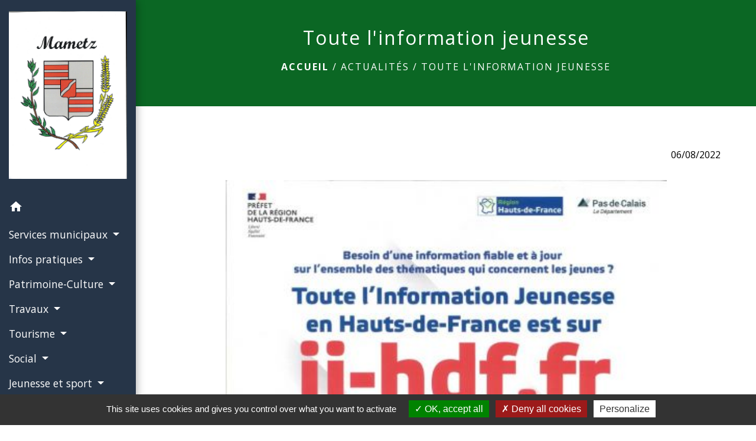

--- FILE ---
content_type: text/html; charset=UTF-8
request_url: https://mametz62.fr/fr/nw/1929306/1144457/toute-linformation-jeunesse-1
body_size: 18238
content:
<!DOCTYPE html>
<html lang="fr">
<head>
    <title>
            Toute l&#039;information jeunesse - Commune de Mametz
    </title>

    <script src="/lib/tarteaucitron/tarteaucitron.js"></script>
    <script>
        var tarteaucitronExpireInDay = true, tarteaucitronForceExpire = 183;

        tarteaucitron.init({
            "privacyUrl": "", /* Privacy policy url */

            "hashtag": "#tarteaucitron", /* Open the panel with this hashtag */
            "cookieName": "tarteaucitron", /* Cookie name */

            "orientation": "bottom", /* Banner position (top - bottom) */

            "showAlertSmall": false, /* Show the small banner on bottom right */
            "cookieslist": true, /* Show the cookie list */

            "showIcon": false, /* Show cookie icon to manage cookies */
            // "iconSrc": "", /* Optionnal: URL or base64 encoded image */
            "iconPosition": "BottomRight", /* Position of the icon between BottomRight, BottomLeft, TopRight and TopLeft */

            "adblocker": false, /* Show a Warning if an adblocker is detected */

            "DenyAllCta": true, /* Show the deny all button */
            "AcceptAllCta": true, /* Show the accept all button when highPrivacy on */
            "highPrivacy": true, /* HIGHLY RECOMMANDED Disable auto consent */

            "handleBrowserDNTRequest": false, /* If Do Not Track == 1, disallow all */

            "removeCredit": false, /* Remove credit link */
            "moreInfoLink": true, /* Show more info link */
            "useExternalCss": false, /* If false, the tarteaucitron.css file will be loaded */

            //"cookieDomain": ".my-multisite-domaine.fr", /* Shared cookie for subdomain website */

            "readmoreLink": "", /* Change the default readmore link pointing to tarteaucitron.io */

            "mandatory": true, /* Show a message about mandatory cookies */

            "listCookieByService": false, /* Show a message about list cookie by service */
            "tarteaucitronForceLanguage" : 'fr',

        });
    </script>

        
<meta name="Description" content="">
<meta name="Keywords" content="">
<meta name="viewport" content="width=device-width, initial-scale=1, shrink-to-fit=no">
<meta charset="UTF-8">
        
    <!-- Matomo -->
<script>
  var _paq = window._paq = window._paq || [];
  /* tracker methods like "setCustomDimension" should be called before "trackPageView" */
  _paq.push(['trackPageView']);
  _paq.push(['enableLinkTracking']);
  (function() {
    var u="//matomo-client.neopse.com/";
    _paq.push(['setTrackerUrl', u+'matomo.php']);
    _paq.push(['setSiteId', '512']);
    var d=document, g=d.createElement('script'), s=d.getElementsByTagName('script')[0];
    g.async=true; g.src=u+'matomo.js'; s.parentNode.insertBefore(g,s);
  })();
</script>
<!-- End Matomo Code -->

                                        <link rel="apple-touch-icon" href="//static.neopse.com/assets/img/favicon/rdc_logo.ico?v=v1">
                <link rel="icon" href="//static.neopse.com/assets/img/favicon/rdc_logo.ico?v=v1">
                        <link href="https://fonts.googleapis.com/css?family=Open+Sans:300,400,700|Material+Icons" rel="stylesheet">

            <link href='/dist/owlcarousel/css/owl.carousel.min.css' rel='stylesheet' type='text/css'>
            <link href='/dist/owlcarousel/css/owl.theme.default.min.css' rel='stylesheet' type='text/css'>
            <link href='/dist/slick/slick.css' rel='stylesheet' type='text/css'>
            <link href='/dist/slick/slick-theme.css' rel='stylesheet' type='text/css'>
            <link href='/dist/fullcalendar/fullcalendar.min.css' rel='stylesheet' type='text/css'>
            <link rel="stylesheet" href="https://cdnjs.cloudflare.com/ajax/libs/bootstrap-select/1.13.2/css/bootstrap-select.min.css">
            <link rel="stylesheet" href="https://cdnjs.cloudflare.com/ajax/libs/bootstrap-multiselect/0.9.13/css/bootstrap-multiselect.css" />
            <link href="/tpl/2/css/style.css" rel="stylesheet" type='text/css'>

            <link href="/lib/splide-4.0.1/css/splide.min.css" rel="stylesheet" type="text/css"/>
            <link href="/lib/splide-4.0.1/css/splide-custom.css" rel="stylesheet" type="text/css"/>

                            <style class="notranslate">.bg_bloc { background-color: #55B559 !important; } .table td, .table, .table thead th { border-color: #55B559 !important; } .bg_bloc .dropdown-toggle, .bg_bloc .dropdown-menu { background-color: #55B559 !important; border-color: #55B559 !important;} .fc-unthemed th, .fc-unthemed td, .fc-unthemed thead, .fc-unthemed tbody, .fc-unthemed .fc-divider,  .fc-unthemed .fc-row, .fc-unthemed .fc-content, .fc-unthemed .fc-popover, .fc-unthemed .fc-list-view,  .fc-unthemed .fc-list-heading td{ border-color: #55B559 !important;} .fc-unthemed thead.fc-head, .fc-unthemed .fc-popover .fc-header{
  background-color: #55B559 !important;
} .fc-unthemed td.fc-today{background: #55B559 !important;} .cookies .btn{ color: #55B559 !important; }header.intro { background-image: url(https://static.neopse.com/medias/p/3610/site/c5/3b/47/c53b472e237401fb3c72c0350fe2d832a264ef11.jpg?v=v1); background-position: center; background-repeat: repeat; }body { background-color: #FFFFFF; }.c_btn { color: #E9BB0A; border-color: #E9BB0A; } .c_btn:hover { background-color: #E9BB0A; } .owl-theme .owl-dots .owl-dot.active span, .owl-theme .owl-dots .owl-dot:hover span, .carousel-indicators .active, .slick-dots li.slick-active button {background: #E9BB0A;opacity: 1;} .carousel-indicators li, .owl-theme .owl-dots .owl-dot span, .slick-dots li button{background-color: #E9BB0A;opacity: 0.5;} .fc-event .fc-title, .fc-event-container{ color: #E9BB0A !important; } .fc-event{ color: #E9BB0A;}.h_btn:hover {color: #FFFFFF;} .searchbar .bg_btn { background-color: #FFFFFF; } .fc-event{ background-color: #FFFFFF !important; border-color: #FFFFFF !important; }.text_bloc {color:#000000 !important;} .bg_bloc .c_text {color:#000000 !important;} .bg_bloc .dropdown-toggle, .bg_bloc .dropdown-menu, .bg_bloc.bootstrap-select .dropdown-toggle::after {color:#000000 !important;} .fc-unthemed thead.fc-head{ color: #000000 !important; } .fc-unthemed td.fc-today{color: #000000 !important;} .cookies .btn{ background-color: #000000 !important; }#footer .footer-links.bg { background-color: #263548; }nav.navbar.bg { background-color: #263548; }body, .c_title, .c_text { color: #000000; } .navbar-toggler.c_text{ border-color: #000000; } .intern-page .en-tete{ border-left-color: #000000;} .bootstrap-select .dropdown-menu li a{color: #000000;} .c_text .dropdown-toggle { color: #000000 !important; }.searchbar .c_btn { color: #FFFFFF !important; }.navbar .dropdown-menu { background-color: #0B6724; }#footer .footer-links .c_text { color: #FFFFFF; }.searchbar .c_text { color: #263548; } .searchbar ::placeholder { color: #263548; }#footer .footer-links .c_title { color: #FFFFFF; } #footer .footer-links .c_title:before { background-color: #FFFFFF; }nav.navbar .c_text { color: #FFFFFF; } .navbar-toggler.c_text{ border-color: #FFFFFF !important; }nav.navbar .h_text:hover { color: #FFFFFF; }#footer .footer.bg { background-color: #0B6724; }.breadcrumb.bg { background-color: #0B6724; }.navbar .dropdown-menu .c_text { color: #FFFFFF; }nav.navbar .dropdown-menu .h_text:hover { color: #263548; }#footer .c_btn { color: #47A5B6 !important; border-color: #47A5B6 !important; } #footer .c_btn:hover { background-color: #47A5B6 !important; }#footer .h_btn:hover {color: #FFFFFF !important;}#w_headline { background-color: #FFFFFF; }nav.navbar .h_text:hover { background-color: #0B6724; }#footer .footer .c_text { color: #FFFFFF; }#w_8qlukn4py .bg { background-color: #FFFFFF; }#w_dgitlcilu .bg { background-color: #FFFFFF; }#w_headline .c_btn { color: #47A5B6; border-color: #47A5B6; } #w_headline .c_btn:hover { background-color: #47A5B6; } #w_headline .carousel-indicators li { background-color: #47A5B6;opacity:0.5; } #w_headline .carousel-indicators .active { background-color: #47A5B6;opacity: 1; }#w_nbs2pt5jl .bg { background-color: #FFFFFF; }#w_s8kjo7ukn .bg { background-color: #FFFFFF; }#w_v0wwp14zr .bg { background-color: #55B559; }.breadcrumb.bg .c_text { color: #FFFFFF; }.searchbar .bg_btn { background-color: #E9BB0A !important; }.navbar .dropdown-menu .h_text:hover { background-color: #FFFFFF; }#footer .footer .c_title { color: #FFFFFF; } #footer .footer .c_title:before { background-color: #FFFFFF; }#w_8qlukn4py .c_btn { color: #E9BB0A; border-color: #E9BB0A; } #w_8qlukn4py .c_btn:hover { background-color: #E9BB0A; } #w_8qlukn4py .slick-dots li button { background-color: #E9BB0A;opacity:0.5; } #w_8qlukn4py .slick-dots li.slick-active button { background-color: #E9BB0A; opacity: 1 !important;}#w_8qlukn4py .h_btn:hover { color: #FFFFFF; }#w_headline .c_text { color: #000000; }#w_nbs2pt5jl .c_btn { color: #47A5B6; border-color: #47A5B6; } #w_nbs2pt5jl .c_btn:hover { background-color: #47A5B6; } #w_nbs2pt5jl .slick-dots li button { background-color: #47A5B6;opacity:0.5; } #w_nbs2pt5jl .slick-dots li.slick-active button { background-color: #47A5B6; opacity: 1 !important;}#w_nbs2pt5jl .h_btn:hover { color: #FFFFFF; }#w_oneclick .c_text { color: #FFFFFF; } #w_oneclick .c_text:before { background-color: #FFFFFF; }#w_s8kjo7ukn .c_btn { color: #263548; border-color: #263548; } #w_s8kjo7ukn .c_btn:hover { background-color: #263548; } #w_s8kjo7ukn .slick-dots li button { background-color: #263548;opacity:0.5; } #w_s8kjo7ukn .slick-dots li.slick-active button { background-color: #263548; opacity: 1 !important;}#w_s8kjo7ukn .h_btn:hover { color: #263548; }#w_v0wwp14zr .c_btn, #w_v0wwp14zr .card-icon-date .day { color: #263548; border-color: #263548; } #w_v0wwp14zr .slick-dots li button { background-color: #263548;opacity:0.5; } #w_v0wwp14zr .c_btn:hover, #w_v0wwp14zr .owl-theme .owl-dots .owl-dot.active span, #w_v0wwp14zr .owl-theme .owl-dots .owl-dot:hover span, #w_v0wwp14zr .card-icon-date .month, #w_v0wwp14zr .slick-dots li.slick-active button { background-color: #263548; opacity: 1 !important;}#w_v0wwp14zr .h_btn:hover { color: #263548; }.breadcrumb.bg .c_title { color: #FFFFFF; } .breadcrumb.bg .c_title:before { background-color: #FFFFFF; }#w_8qlukn4py .c_text { color: #000000; }#w_dgitlcilu .c_text { color: #000000; }#w_headline .c_title { color: #E9BB0A !important; }#w_oneclick .c_title { color: #263548; } #w_oneclick .c_title:before { background-color: #263548; }#w_s8kjo7ukn .c_text { color: #000000; }#w_v0wwp14zr .c_text { color: #000000; }#w_8qlukn4py .c_title { color: #263548; } #w_8qlukn4py .c_title.dark:before { background-color: #263548; }#w_dgitlcilu .c_title { color: #263548; }#w_nbs2pt5jl .c_title { color: #263548; } #w_nbs2pt5jl .c_title:before { background-color: #263548; }#w_s8kjo7ukn .c_title { color: #263548; } #w_s8kjo7ukn .c_title.dark:before { background-color: #263548; }#w_v0wwp14zr .c_title { color: #FFFFFF; } #w_v0wwp14zr .c_title:before { background-color: #FFFFFF; }#w_headline .c_title { display: inline-block; }#w_oneclick .c_title { display: none; }#w_oneclick .bg_text { background-color: #E9BB0A; }#w_8qlukn4py .bg_text { background-color: #FFFFFF; }#w_s8kjo7ukn .bg_text { background-color: #FFFFFF; }#w_v0wwp14zr .bg_text { background-color: #FFFFFF; }</style>
                    
    
    <meta property="og:url" content="http://mametz62.fr/fr/nw/1929306/1144457/toute-linformation-jeunesse-1">
    <meta property="og:type" content="article">
    <meta property="og:title" content="Toute l&#039;information jeunesse">
    <meta property="og:description" content="IJ.HDF.FR
SITE DE LA PREFECTURE DES HAUTS DE FRANCE">
            <meta property="og:image" content="https://static.neopse.com/thumbs/p/3610/site/d5/ae/ae/d5aeaec6a7b8161d360cd8be1d434ee57f365493.png?v=v1">
    
    <script src="/js/vendor/jquery-3.2.1.min.js"></script>


    <!-- Matomo -->
    <script>tarteaucitron.user.matomoHost = '//matomo.neopse.com/';</script>
    <!-- End Matomo Code -->
</head>
<body class="bg_body">

<header role="banner"><nav role="navigation" class="navbar navbar-fixed-left bg">
    <div class="ov"></div>

    <div class="container">

        <!-- Logo -->
        <div class="navbar-header">
            <a class="navbar-brand c_text" aria-label="Accueil" href="/fr/">
                                    <h1 class="img">
                        <picture>
                            <source media="(max-width: 991.98px)" srcset="https://static.neopse.com/medias/p/3610/site/1a/53/03/1a530317318ae6240f761fae49b7638ee0b6508c.jpg">
                            <img role="img" src="https://static.neopse.com/medias/p/3610/site/1a/53/03/1a530317318ae6240f761fae49b7638ee0b6508c.jpg" alt="Logo Commune de Mametz" loading="eager">
                        </picture>
                        <span>Commune de Mametz</span>
                    </h1>
                            </a>
        </div>

        <!-- Mobile button -->
        <button class="navbar-toggler c_text"
                type="button"
                data-toggle="collapse"
                data-target="#navbar"
                aria-controls="navbar"
                aria-expanded="false"
                aria-label="Toggle navigation">
            <span class="navbar-toggler-icon">
                <i class="material-icons notranslate">menu</i>
            </span>
        </button>

        <div class="collapse navbar-collapse" id="navbar">
            <ul class="nav navbar-nav">

                <li class="nav-item dropdown">
                    <a class="nav-link c_text h_text" href="/" role="button">
                        <i class="material-icons">home</i>
                    </a>
                </li>
                                                            <li class="nav-item dropdown">
                            <a class="nav-link dropdown-toggle c_text h_text" href="#" id="menuDropdown0" role="button"
                               data-toggle="dropdown" aria-haspopup="true" aria-expanded="false">
                                Services municipaux
                            </a>
                            <div class="dropdown-menu mega-dropdown-menu row bg_text" aria-labelledby="menuDropdown0">
                                
                                <div class="divider">
                                                                                                            
                                    
                                                                            <a class="dropdown-item c_text h_text bg_h_text" role="menuitem"
                                           href="/fr/tb/1930320/conseil-municipal-199">
                                            Conseil municipal
                                        </a>
                                    
                                    
                                                                                                                                                
                                    
                                                                            <a class="dropdown-item c_text h_text bg_h_text" role="menuitem"
                                           href="/fr/rp/1930047/comptes-rendus-807">
                                            Comptes rendus
                                        </a>
                                    
                                    
                                                                                                                                                
                                                                            <a class="dropdown-item c_text h_text bg_h_text" role="menuitem"
                                           href="/fr/rb/1640069/etat-civil-170">
                                            Etat civil
                                        </a>
                                    
                                    
                                    
                                                                                                                                                
                                                                            <a class="dropdown-item c_text h_text bg_h_text" role="menuitem"
                                           href="/fr/rb/1639224/carte-didentite-et-passeport-20">
                                            Carte d&#039;identité et passeport
                                        </a>
                                    
                                    
                                    
                                                                                                                                                
                                                                            <a class="dropdown-item c_text h_text bg_h_text" role="menuitem"
                                           href="/fr/rb/1639289/nouveaux-arrives">
                                            Nouveaux arrivés
                                        </a>
                                    
                                    
                                    
                                                                                                                                                
                                                                            <a class="dropdown-item c_text h_text bg_h_text" role="menuitem"
                                           href="/fr/rb/1639302/elections-118">
                                            Elections
                                        </a>
                                    
                                    
                                    
                                                                                                                                                
                                                                            <a class="dropdown-item c_text h_text bg_h_text" role="menuitem"
                                           href="/fr/rb/1639328/population-1">
                                            Population
                                        </a>
                                    
                                    
                                    
                                                                                                                                                
                                                                            <a class="dropdown-item c_text h_text bg_h_text" role="menuitem"
                                           href="/fr/rb/1639354/urbanisme-218">
                                            Urbanisme
                                        </a>
                                    
                                    
                                    
                                                                                                                                                
                                                                            <a class="dropdown-item c_text h_text bg_h_text" role="menuitem"
                                           href="/fr/rb/1639367/arretes-municipaux-et-prefectoraux-8">
                                            Arrêtés municipaux et préfectoraux
                                        </a>
                                    
                                    
                                    
                                                                                                                                                
                                                                            <a class="dropdown-item c_text h_text bg_h_text" role="menuitem"
                                           href="/fr/rb/1639380/carte-grise-permis-de-conduire-2">
                                            Carte grise - permis de conduire
                                        </a>
                                    
                                    
                                    
                                                                                                                                                
                                                                            <a class="dropdown-item c_text h_text bg_h_text" role="menuitem"
                                           href="/fr/rb/1639393/declaration-de-chiens-dangereux">
                                            Déclaration de chiens dangereux
                                        </a>
                                    
                                    
                                    
                                                                                                                                                
                                                                            <a class="dropdown-item c_text h_text bg_h_text" role="menuitem"
                                           href="/fr/rb/1884118/bulletins-communaux-3">
                                            Bulletins communaux
                                        </a>
                                    
                                    
                                    
                                                                                                        </div>

                            </div>
                        </li>
                    

                                                            <li class="nav-item dropdown">
                            <a class="nav-link dropdown-toggle c_text h_text" href="#" id="menuDropdown1" role="button"
                               data-toggle="dropdown" aria-haspopup="true" aria-expanded="false">
                                Infos pratiques
                            </a>
                            <div class="dropdown-menu mega-dropdown-menu row bg_text" aria-labelledby="menuDropdown1">
                                
                                <div class="divider">
                                                                                                            
                                                                            <a class="dropdown-item c_text h_text bg_h_text" role="menuitem"
                                           href="/fr/rb/1638782/capso-conseillere-numerique">
                                            CAPSO- Conseillère Numérique
                                        </a>
                                    
                                    
                                    
                                                                                                                                                
                                                                            <a class="dropdown-item c_text h_text bg_h_text" role="menuitem"
                                           href="/fr/rb/1638808/ou-quand-comment">
                                            Où Quand Comment
                                        </a>
                                    
                                    
                                    
                                                                                                                                                
                                                                            <a class="dropdown-item c_text h_text bg_h_text" role="menuitem"
                                           href="/fr/rb/1638834/numeros-utiles-277">
                                            Numéros utiles
                                        </a>
                                    
                                    
                                    
                                                                                                                                                
                                    
                                                                            <a class="dropdown-item c_text h_text bg_h_text" role="menuitem"
                                           href="/fr/rr/1930281/salles-municipales-69">
                                            Salles municipales
                                        </a>
                                    
                                    
                                                                                                                                                
                                                                            <a class="dropdown-item c_text h_text bg_h_text" role="menuitem"
                                           href="/fr/rb/1638886/bibliotheque-168">
                                            Bibliothèque
                                        </a>
                                    
                                    
                                    
                                                                                                                                                
                                                                            <a class="dropdown-item c_text h_text bg_h_text" role="menuitem"
                                           href="/fr/rb/1638899/agence-postale-communale-45">
                                            Agence postale communale
                                        </a>
                                    
                                    
                                    
                                                                                                                                                
                                                                            <a class="dropdown-item c_text h_text bg_h_text" role="menuitem"
                                           href="/fr/rb/1638938/ecole-114">
                                            Ecole
                                        </a>
                                    
                                    
                                    
                                                                                                                                                
                                                                            <a class="dropdown-item c_text h_text bg_h_text" role="menuitem"
                                           href="/fr/rb/1639016/petite-enfance-146">
                                            Petite enfance
                                        </a>
                                    
                                    
                                    
                                                                                                                                                
                                                                            <a class="dropdown-item c_text h_text bg_h_text" role="menuitem"
                                           href="/fr/rb/1639042/professionnels-de-sante-9">
                                            Professionnels de santé
                                        </a>
                                    
                                    
                                    
                                                                                                                                                
                                    
                                                                            <a class="dropdown-item c_text h_text bg_h_text" role="menuitem"
                                           href="/fr/bu/1929969/commerces-16">
                                            Commerces
                                        </a>
                                    
                                    
                                                                                                                                                
                                                                            <a class="dropdown-item c_text h_text bg_h_text" role="menuitem"
                                           href="/fr/rb/1639081/eau-et-assainissements">
                                            Eau et assainissements
                                        </a>
                                    
                                    
                                    
                                                                                                                                                
                                                                            <a class="dropdown-item c_text h_text bg_h_text" role="menuitem"
                                           href="/fr/rb/1639107/ordures-menageres-49">
                                            Ordures ménagères
                                        </a>
                                    
                                    
                                    
                                                                                                                                                
                                    
                                                                            <a class="dropdown-item c_text h_text bg_h_text" role="menuitem"
                                           href="/fr/as/1929930/liste-des-associations-2">
                                            Liste des associations
                                        </a>
                                    
                                    
                                                                                                                                                
                                                                            <a class="dropdown-item c_text h_text bg_h_text" role="menuitem"
                                           href="/fr/rb/1639133/horaire-bus-mouveo">
                                            Horaire bus / MOUVEO
                                        </a>
                                    
                                    
                                    
                                                                                                                                                
                                                                            <a class="dropdown-item c_text h_text bg_h_text" role="menuitem"
                                           href="/fr/rb/1639159/bornes-de-recharge-electrique-1">
                                            Bornes de recharge électrique
                                        </a>
                                    
                                    
                                    
                                                                                                                                                
                                                                            <a class="dropdown-item c_text h_text bg_h_text" role="menuitem"
                                           href="/fr/rb/1639198/aides-diverses">
                                            Aides diverses
                                        </a>
                                    
                                    
                                    
                                                                                                        </div>

                            </div>
                        </li>
                    

                                                            <li class="nav-item dropdown">
                            <a class="nav-link dropdown-toggle c_text h_text" href="#" id="menuDropdown2" role="button"
                               data-toggle="dropdown" aria-haspopup="true" aria-expanded="false">
                                Patrimoine-Culture
                            </a>
                            <div class="dropdown-menu mega-dropdown-menu row bg_text" aria-labelledby="menuDropdown2">
                                
                                <div class="divider">
                                                                                                            
                                                                            <a class="dropdown-item c_text h_text bg_h_text" role="menuitem"
                                           href="/fr/rb/1637547/histoire-de-la-commune-25">
                                            Histoire de la commune
                                        </a>
                                    
                                    
                                    
                                                                                                                                                
                                                                            <a class="dropdown-item c_text h_text bg_h_text" role="menuitem"
                                           href="/fr/rb/1637560/bicentenaire">
                                            Bicentenaire
                                        </a>
                                    
                                    
                                    
                                                                                                                                                
                                                                            <a class="dropdown-item c_text h_text bg_h_text" role="menuitem"
                                           href="/fr/rb/1637599/culture-48">
                                            Culture
                                        </a>
                                    
                                    
                                    
                                                                                                        </div>

                            </div>
                        </li>
                    

                                                            <li class="nav-item dropdown">
                            <a class="nav-link dropdown-toggle c_text h_text" href="#" id="menuDropdown3" role="button"
                               data-toggle="dropdown" aria-haspopup="true" aria-expanded="false">
                                Travaux
                            </a>
                            <div class="dropdown-menu mega-dropdown-menu row bg_text" aria-labelledby="menuDropdown3">
                                
                                <div class="divider">
                                                                                                            
                                                                            <a class="dropdown-item c_text h_text bg_h_text" role="menuitem"
                                           href="/fr/rb/1637469/le-clos-fleuri-rue-du-choquart">
                                            &quot;Le Clos Fleuri&quot; rue du Choquart
                                        </a>
                                    
                                    
                                    
                                                                                                                                                
                                                                            <a class="dropdown-item c_text h_text bg_h_text" role="menuitem"
                                           href="/fr/rb/1637482/travaux-realises-9">
                                            Travaux réalisés
                                        </a>
                                    
                                    
                                    
                                                                                                                                                
                                                                            <a class="dropdown-item c_text h_text bg_h_text" role="menuitem"
                                           href="/fr/rb/1637508/projets-19">
                                            Projets
                                        </a>
                                    
                                    
                                    
                                                                                                        </div>

                            </div>
                        </li>
                    

                                                            <li class="nav-item dropdown">
                            <a class="nav-link dropdown-toggle c_text h_text" href="#" id="menuDropdown4" role="button"
                               data-toggle="dropdown" aria-haspopup="true" aria-expanded="false">
                                Tourisme
                            </a>
                            <div class="dropdown-menu mega-dropdown-menu row bg_text" aria-labelledby="menuDropdown4">
                                
                                <div class="divider">
                                                                                                            
                                                                            <a class="dropdown-item c_text h_text bg_h_text" role="menuitem"
                                           href="/fr/rb/1637326/randonnees-54">
                                            Randonnées
                                        </a>
                                    
                                    
                                    
                                                                                                                                                
                                                                            <a class="dropdown-item c_text h_text bg_h_text" role="menuitem"
                                           href="/fr/rb/1637430/leau-et-la-peche">
                                            L&#039;eau et la pêche
                                        </a>
                                    
                                    
                                    
                                                                                                                                                
                                    
                                                                            <a class="dropdown-item c_text h_text bg_h_text" role="menuitem"
                                           href="/fr/pc/1929735/visite-en-photos">
                                            Visite en photos
                                        </a>
                                    
                                    
                                                                                                                                                
                                    
                                                                            <a class="dropdown-item c_text h_text bg_h_text" role="menuitem"
                                           href="/fr/tr/1930008/les-campings">
                                            Les campings
                                        </a>
                                    
                                    
                                                                                                        </div>

                            </div>
                        </li>
                    

                                                            <li class="nav-item dropdown">
                            <a class="nav-link dropdown-toggle c_text h_text" href="#" id="menuDropdown5" role="button"
                               data-toggle="dropdown" aria-haspopup="true" aria-expanded="false">
                                Social
                            </a>
                            <div class="dropdown-menu mega-dropdown-menu row bg_text" aria-labelledby="menuDropdown5">
                                
                                <div class="divider">
                                                                                                            
                                                                            <a class="dropdown-item c_text h_text bg_h_text" role="menuitem"
                                           href="/fr/rb/1637274/ccas-133">
                                            CCAS
                                        </a>
                                    
                                    
                                    
                                                                                                                                                
                                                                            <a class="dropdown-item c_text h_text bg_h_text" role="menuitem"
                                           href="/fr/rb/1637300/nos-aines-3">
                                            Nos ainés
                                        </a>
                                    
                                    
                                    
                                                                                                        </div>

                            </div>
                        </li>
                    

                                                            <li class="nav-item dropdown">
                            <a class="nav-link dropdown-toggle c_text h_text" href="#" id="menuDropdown6" role="button"
                               data-toggle="dropdown" aria-haspopup="true" aria-expanded="false">
                                Jeunesse et sport
                            </a>
                            <div class="dropdown-menu mega-dropdown-menu row bg_text" aria-labelledby="menuDropdown6">
                                
                                <div class="divider">
                                                                                                            
                                                                            <a class="dropdown-item c_text h_text bg_h_text" role="menuitem"
                                           href="/fr/rb/1637196/jeunesse-55">
                                            Jeunesse
                                        </a>
                                    
                                    
                                    
                                                                                                                                                
                                                                            <a class="dropdown-item c_text h_text bg_h_text" role="menuitem"
                                           href="/fr/rb/1637235/sport-26">
                                            Sport
                                        </a>
                                    
                                    
                                    
                                                                                                        </div>

                            </div>
                        </li>
                    

                                                            <li class="nav-item dropdown">
                            <a class="nav-link dropdown-toggle c_text h_text" href="#" id="menuDropdown7" role="button"
                               data-toggle="dropdown" aria-haspopup="true" aria-expanded="false">
                                Environnement
                            </a>
                            <div class="dropdown-menu mega-dropdown-menu row bg_text" aria-labelledby="menuDropdown7">
                                
                                <div class="divider">
                                                                                                            
                                                                            <a class="dropdown-item c_text h_text bg_h_text" role="menuitem"
                                           href="/fr/rb/1637118/fleurissement-22">
                                            Fleurissement
                                        </a>
                                    
                                    
                                    
                                                                                                                                                
                                                                            <a class="dropdown-item c_text h_text bg_h_text" role="menuitem"
                                           href="/fr/rb/1637131/ecologie-3">
                                            Ecologie
                                        </a>
                                    
                                    
                                    
                                                                                                                                                
                                                                            <a class="dropdown-item c_text h_text bg_h_text" role="menuitem"
                                           href="/fr/rb/1637144/eco-citoyennete">
                                            Eco-citoyenneté
                                        </a>
                                    
                                    
                                    
                                                                                                                                                
                                                                            <a class="dropdown-item c_text h_text bg_h_text" role="menuitem"
                                           href="/fr/rb/1637183/incivilites">
                                            Incivilités
                                        </a>
                                    
                                    
                                    
                                                                                                                                                
                                                                            <a class="dropdown-item c_text h_text bg_h_text" role="menuitem"
                                           href="/fr/rb/1671386/reserve-communale">
                                            Réserve COMMUNALE
                                        </a>
                                    
                                    
                                    
                                                                                                        </div>

                            </div>
                        </li>
                    

                
                            </ul>
        </div>
    </div>
</nav>
</header>

<main role="main">
        <div class="main intern-page">
        <header class="d-flex align-items-center breadcrumb bg">
    <div class="ov"></div>
    <div class="container text-center">
        <h1 class="title c_title">Toute l&#039;information jeunesse</h1>

                        <nav class="ariane c_text">
    <span><a href="/fr/" class="font-weight-bold">Accueil</a></span>
            / <a href="/fr/nw/1929306/actualites-1330">Actualités</a>
            / <a href="/fr/nw/1929306/1144457/toute-linformation-jeunesse-1">Toute l&#039;information jeunesse</a>
    </nav>
                </div>
</header>
        <!-- Contenu -->
        <section class="container wrapper bg_wrapper c_wrapper">
            <div class="ov bgw"></div>
                        <div class="main-content">
                <p class="text-right">06/08/2022</p>

                                                            <div class="row">
                            <div class="col-sm-12"
                                 style="background-color: ">
                                                                                                                                                        <div class="photo-panel text-center">        <img src="https://static.neopse.com/medias/p/3610/site/84/73/fc/8473fcf8a189cdf35c65728ea7691d596942dc1f.jpg?v=v1" width="100%" height="" class="img-fluid" data-target="" data-url="" data-width="83" style="display: inline-block; width: 83%;" alt="hdf.jpg">    </div>
                                                                                                            
                            </div>
                        </div>

                    
                    <div class="my-5"></div>
                
            </div>
                    </section>
            </div>

</main>

<div class="main">
                    <div id="w_8qlukn4py">
        <!-- Actualités -->
<section class="bg actu">
    <div class="ov"></div>

    <div class="container">
        <div class="title-container clearfix">
                            <h2 class="title c_title d_title">Actualités</h2>
                        <a href="/fr/nw/1929306/actualites-1330" class="btn-outline btn-right c_btn h_btn">Voir tout</a>
        </div>

        <div class="carousel-3">
                            <a href="/fr/nw/1929306/2718692/un-depot-pour-vos-sapins-de-noel" class="card card-img-top item bg_text">
                    <div class="card-button black width-ratio size-4-3" style="background-image:url(/images/default-image.jpg)" title="UN DEPOT POUR VOS SAPINS DE NOEL">
                    </div>
                    <div class="card-body">
                        <h3 class="card-title c_text h6">UN DEPOT POUR VOS SAPINS DE NOEL</h3>
                        <p class="card-text c_text">EST DISPONIBLE SUR LA PLACE DE MARTHES</p>
                    </div>
                </a>
                            <a href="/fr/nw/1929306/2705926/bonne-annee-2026-3" class="card card-img-top item bg_text">
                    <div class="card-button black width-ratio size-4-3" style="background-image:url(https://static.neopse.com/thumbs/p/3610/site/20/98/7e/20987ec65ad8eb20a76ac4f18116b8dffe5245e1.png?v=v1)" title="BONNE ANNEE 2026">
                    </div>
                    <div class="card-body">
                        <h3 class="card-title c_text h6">BONNE ANNEE 2026</h3>
                        <p class="card-text c_text"></p>
                    </div>
                </a>
                            <a href="/fr/nw/1929306/2632671/controle-des-structures-des-exploitations-agricoles-1" class="card card-img-top item bg_text">
                    <div class="card-button black width-ratio size-4-3" style="background-image:url(/images/default-image.jpg)" title="Contrôle des structures des exploitations agricoles">
                    </div>
                    <div class="card-body">
                        <h3 class="card-title c_text h6">Contrôle des structures des exploitations agricoles</h3>
                        <p class="card-text c_text"></p>
                    </div>
                </a>
                            <a href="/fr/nw/1929306/2063882/enquete-de-linsee-1" class="card card-img-top item bg_text">
                    <div class="card-button black width-ratio size-4-3" style="background-image:url(https://static.neopse.com/thumbs/p/3610/site/b0/e6/c7/b0e6c747a992f9b9cd21af21ada87ada126f9ae9.png?v=v1)" title="Enquête de l&#039;INSEE">
                    </div>
                    <div class="card-body">
                        <h3 class="card-title c_text h6">Enquête de l&#039;INSEE</h3>
                        <p class="card-text c_text"></p>
                    </div>
                </a>
                            <a href="/fr/nw/1929306/2705094/recrutement-de-travailleurs-en-situation-de-handicap" class="card card-img-top item bg_text">
                    <div class="card-button black width-ratio size-4-3" style="background-image:url(https://static.neopse.com/thumbs/p/3610/site/56/4b/98/564b98767a187f5d7b6656898e598cd1d453f611.png?v=v1)" title="Recrutement de Travailleurs en situation de handicap">
                    </div>
                    <div class="card-body">
                        <h3 class="card-title c_text h6">Recrutement de Travailleurs en situation de handicap</h3>
                        <p class="card-text c_text">direction générale des finances publiques</p>
                    </div>
                </a>
                            <a href="/fr/nw/1929306/2662233/elections-municipales-2026-11" class="card card-img-top item bg_text">
                    <div class="card-button black width-ratio size-4-3" style="background-image:url(https://static.neopse.com/thumbs/p/3610/site/68/41/94/68419420accd457c8872be68f61f1e3dacb38de7.png?v=v1)" title="ELECTIONS MUNICIPALES 2026">
                    </div>
                    <div class="card-body">
                        <h3 class="card-title c_text h6">ELECTIONS MUNICIPALES 2026</h3>
                        <p class="card-text c_text"></p>
                    </div>
                </a>
                            <a href="/fr/nw/1929306/2675974/la-police-nationale-recrute-2" class="card card-img-top item bg_text">
                    <div class="card-button black width-ratio size-4-3" style="background-image:url(https://static.neopse.com/thumbs/p/3610/site/23/41/ee/2341ee8d603c189943ce3a0d43a29b74c26359fd.png?v=v1)" title="La police Nationale recrute">
                    </div>
                    <div class="card-body">
                        <h3 class="card-title c_text h6">La police Nationale recrute</h3>
                        <p class="card-text c_text">des policiers adjoints sur la zone Nord</p>
                    </div>
                </a>
                            <a href="/fr/nw/1929306/2523471/arrete-municipal-de-police" class="card card-img-top item bg_text">
                    <div class="card-button black width-ratio size-4-3" style="background-image:url(https://static.neopse.com/thumbs/p/3610/site/d1/55/37/d155372127749cff81c3d46ddaf4f984217d71d2.png?v=v1)" title="ARRÊTE MUNICIPAL DE POLICE">
                    </div>
                    <div class="card-body">
                        <h3 class="card-title c_text h6">ARRÊTE MUNICIPAL DE POLICE</h3>
                        <p class="card-text c_text"></p>
                    </div>
                </a>
                            <a href="/fr/nw/1929306/1278383/la-ressourcerie-1" class="card card-img-top item bg_text">
                    <div class="card-button black width-ratio size-4-3" style="background-image:url(https://static.neopse.com/thumbs/p/3610/site/62/22/cb/6222cb0eb18a28203afe7a4336d7d208e0c458b4.png?v=v1)" title="LA RESSOURCERIE">
                    </div>
                    <div class="card-body">
                        <h3 class="card-title c_text h6">LA RESSOURCERIE</h3>
                        <p class="card-text c_text">ouvert le 1er et 3ème samedi du mois
de 10h à 12 h
contour de l'église</p>
                    </div>
                </a>
                            <a href="/fr/nw/1929306/1798396/cinema-larea-a-aire-sur-la-lys" class="card card-img-top item bg_text">
                    <div class="card-button black width-ratio size-4-3" style="background-image:url(https://static.neopse.com/thumbs/p/3610/site/3a/47/8b/3a478b841dd594cb6e4d2829d7e2e607d0d6d584.png?v=v1)" title="Cinéma l&#039;Aréa à Aire sur la  Lys">
                    </div>
                    <div class="card-body">
                        <h3 class="card-title c_text h6">Cinéma l&#039;Aréa à Aire sur la  Lys</h3>
                        <p class="card-text c_text">programme</p>
                    </div>
                </a>
                    </div>
    </div>
</section>
    </div>

    
    <div id="footer">
    <footer role="contentinfo" class="footer footer1 bg">
        <div class="ov"></div>
        <div class="container d-flex flex-wrap">
            <div class="footer-container">
                <h2 class="title light c_title d_title btn-line"><a
        href="/fr/ct/1929228/contacts-1192">Contacts</a></h2>
<div class="footer-box">
    <div class="contact c_text">
        <p class="font-weight-bold mb-0">Commune de Mametz</p>
        <p class="mb-0">1035 Rue Principale</p>
        <p class="mb-0">62120 Mametz - FRANCE</p>
         <p class="mb-0"><a href="tel:+33321390705">+33 3 21 39 07 05</a>
            </p>
                    <p class="mb-0"><a href="#" data-toggle="modal" data-target="#contactFormContactFooter" class="btn-outline c_btn h_btn">Contact par formulaire</a>
            </p>
        
                    <div class="mt-4">
                <p style="margin:0;"><strong></strong></p>
                <p style="margin:0;">Lundi, Mercredi et Vendredi 10h-12h et 14h-18h<br />
Mardi et Jeudi 10h-12h et 14h-16h30<br />
Samedi 9h-12h</p>
            </div>
            </div>
</div>


                <div class="social-media">
    <ul class="c_text">
                    <li><a href="https://www.facebook.com/Pour-Mametz-107922017468727" class="icon-facebook" title="facebook" target="_blank"></a></li>
                                                                                                                                                            </ul>
</div>

                                
            </div>
        </div>
    </footer>

    <section class="bg footer-links footer2">
        <div class="ov"></div>
        <div class="container d-flex flex-wrap">
            <div class="footer-container">
    <h2 class="title-container clearfix mb-3">
                    <div class="title c_title d_title">Liens</div>
            </h2>
    <div class="links c_text row linksCustom">
                    <p class="col-8 col-md-8">
                <a href="https://www.france-voyage.com/villes-villages/mametz-24291.htm" target="_blank">France Voyage</a>
            </p>
                    <p class="col-8 col-md-8">
                <a href="https://www.enedis.fr/" target="_blank">ENEDIS</a>
            </p>
                    <p class="col-8 col-md-8">
                <a href="https://selectra.info/demenagement/annuaire/pas-de-calais/mametz" target="_blank">ENEDIS ouverture compteur</a>
            </p>
                    <p class="col-8 col-md-8">
                <a href="https://agenceenligne.noreade.fr/" target="_blank">NOREADE Cassel</a>
            </p>
                    <p class="col-8 col-md-8">
                <a href="https://geo.ca-pso.fr/" target="_blank">SENTIERS Balisés gérés par la CAPSO</a>
            </p>
            </div>
</div>



            

        </div>
        <div class="container d-flex flex-wrap" style="justify-content:center;">
            <p class="mt-0 mb-0 c_text"><a href="/fr/li/1929267/mentions-legales-1395">Mentions légales</a></p>
            <span class="c_text" style="margin: 0 8px;">-</span>
            <p class="mt-0 mb-0 c_text"><a href="/fr/1929267/politique-confidentialite">Politique de confidentialité</a></p>
            <span class="c_text" style="margin: 0 8px;">-</span>
            <p class="mt-0 mb-0 c_text"><a href="/fr/accessibilite">Accessibilité</a></p>
            <span class="c_text" style="margin: 0 8px;">-</span>
            
            <p class="mt-0 mb-0 c_text"><a href="/fr/sm/93852/plan-du-site-1" >Plan du site</a></p>
            <span class="c_text" style="margin: 0 8px;">-</span>
            <p class="mt-0 mb-0 c_text"><a href="#tarteaucitron">Gestion des cookies</a></p>
        </div>
    </section>
</div>

<div class="modal fade" id="contactFormContactFooter" tabindex="-1" role="dialog" aria-labelledby="modalFooter-label" aria-hidden="true"
     style="color:initial;-webkit-transform: translateZ(0);transform: translateZ(0);">
    <div class="modal-dialog" role="document">
        <div class="modal-content">
            <button type="button" class="close" data-dismiss="modal" aria-label="Close">
                <span aria-hidden="true">&times;</span>
            </button>

            <div class="modal-header bg_bloc text_bloc">
                <h5 id="modalFooter-label" class="modal-title font-weight-bold dark text_bloc">MAIRIE DE MAMETZ</h5>
            </div>
            <form id="contactFormFooter" action="/formMdContact" method="post"
                  novalidate enctype="multipart/form-data">
                <div class="modal-body pb-0">

                                            <p class="title field-wrapper">Messagerie</p>
<hr>                                            <div class="form-group position-relative">
    <div><label for="2_input">Nom</label><span>*</span></div>
    <input type="text" name="2_input" class="form-control" id="2_input" aria-describedby="2_inputHelp">
        <span class="form-error requirements" id="2_input-error" role="alert">Ce champ est obligatoire</span>
</div>                                            <div class="form-group position-relative">
    <div><label for="3_input">Prénom</label><span>*</span></div>
    <input type="text" name="3_input" class="form-control" id="3_input" aria-describedby="3_inputHelp">
        <span class="form-error requirements" id="3_input-error" role="alert">Ce champ est obligatoire</span>
</div>                                            <div class="form-group position-relative">
    <div><label for="4_input">Sujet de votre message</label><span></span></div>
    <input type="text" name="4_input" class="form-control" id="4_input" aria-describedby="4_inputHelp">
        <span class="form-error requirements" id="4_input-error" role="alert">Ce champ est obligatoire</span>
</div>                                            <div class="form-group position-relative">
    <div><label for="5_textarea">Votre message </label><span>*</span>
    </div>
    <textarea name="5_textarea" class="form-control pl-0" id="5_textarea" rows="3"></textarea>
        <span class="form-error requirements" id="5_textarea-error" role="alert">Ce champ est obligatoire</span>
</div>                                            <div class="form-group">
    <div><label for="6_email">Votre e-mail</label><span>*</span></div>
    <input type="email" name="6_email" class="form-control" id="6_email"
           aria-describedby="Votre e-mail">
        <span class="form-error requirements" id="6_email-error" role="alert">Ce champ est obligatoire</span>
</div>                    
                    <div class="form-group">
    <div class="h-recaptcha m-auto d-inline-block"></div>
    <div class="form-error requirements" id="h-captcha-response-error" role="alert">Ce champ est obligatoire
    </div>
</div>                </div>
                <div class="modal-footer">
                                        <button id="formContactForm" type="submit" class="btn-outline btn-right c_btn h_btn formContactForm">ENVOYER</button>
                </div>
                <div class="m-3">
                    Les informations recueillies &agrave; partir de ce formulaire sont n&eacute;cessaires &agrave; la gestion de votre demande par notre Structure qui est responsable du traitement de vos donn&eacute;es personnelles collect&eacute;es.<br />
Vos donn<span style="color:null"><span style="background-color:null">&eacute;es personnelles re&ccedil;ues sont conserv&eacute;es par notre Structure pendant toute la dur&eacute;e n&eacute;cessaire au traitement de votre demande ou bien pour une dur&eacute;e de [&hellip;&hellip;.] mois maximum &agrave; compter du dernier contact. Dans la limite de leurs attributions respectives, sont destinataires de tout ou partie des donn&eacute;es les services et repr&eacute;sentants de notre Structure en charge des r&eacute;ponses aux demandes &eacute;mises via ce formulaire. Aucun transfert de vos donn&eacute;es hors de l&#39;Union europ&eacute;enne n&#39;est r&eacute;alis&eacute;. </span><br />
<span style="background-color:null">Vous pouvez &agrave; tout moment demander l&rsquo;acc&egrave;s, la rectification, l&rsquo;effacement, la portabilit&eacute; ou la limitation de vos donn&eacute;es, ou bien vous opposer &agrave; leur traitement, en contactant le D&eacute;l&eacute;gu&eacute; &agrave; la Protection des Donn&eacute;es de notre structure : </span><br />
<span style="background-color:null">- Par voie &eacute;lectronique &agrave; l&rsquo;adresse : [&hellip;&hellip;.] ; </span><br />
<span style="background-color:null">- Par voie postale &agrave; l&rsquo;attention du D&eacute;l&eacute;gu&eacute; &agrave; la Protection des Donn&eacute;es et &agrave; l&rsquo;adresse suivante : [&hellip;&hellip;.]. </span><br />
<span style="background-color:null">Si vous estimez, apr&egrave;s nous avoir contact&eacute;s, que vos droits sur vos donn&eacute;es personnelles ne sont pas respect&eacute;s, vous pou</span></span>vez adresser une r&eacute;clamation &agrave; la CNIL.
                </div>
            </form>

            <div id="messageSendedFormContactFooter" class="form-message-sent" style="display: none">
                <p role="status">Le message a bien été envoyé à son destinataire. Merci.</p>
            </div>
        </div>
    </div>
</div>
    <div class="footer-bottom" style="position: relative;">
	<div class="container">
		<p>

			<a href="https://reseaudescommunes.fr/?utm_source=rdcclients&utm_medium=footerlink" target="_blank">
				<img role="img" src="/images/rdc-logo-footer-2.png" alt="Logo Réseau des Communes" class="img-fluid">
				Site créé en partenariat avec Réseau des Communes
			</a>
		</p>
	</div>
</div>

    
</div>

            <div id="previewModalImage" class="modal">

                <!-- The Close Button -->
                <span id="closePreviewImage" class="close">&times;</span>

                <!-- Navigation Buttons -->
                <a id="prevImage" class="modal-nav prev" href="javascript:void(0)">&#10094;</a>
                <a id="nextImage" class="modal-nav next" href="javascript:void(0)">&#10095;</a>

                <!-- Image Counter -->
                <div id="imageCounter" class="image-counter"></div>

                <!-- Modal Content (The Image) -->
                <div id="containerPreviewImage"><img role="img" class="modal-content" alt=""></div>

                <!-- Modal Caption (Image Text) -->
                <div id="captionPreviewImage"></div>
            </div>
        
                    <script>
                (function() {
                    // Get the modal elements
                    const modal = document.getElementById('previewModalImage');
                    const modalImg = modal.querySelector('img');
                    const captionText = document.getElementById('captionPreviewImage');
                    const closePreviewImage = document.getElementById('closePreviewImage');
                    const prevBtn = document.getElementById('prevImage');
                    const nextBtn = document.getElementById('nextImage');
                    const imageCounter = document.getElementById('imageCounter');
                    
                    let currentImages = [];
                    let currentIndex = 0;

                    // Helper function to check if element is visible
                    function isVisible(element) {
                        return element && element.offsetParent !== null;
                    }

                    // Helper function to toggle element visibility
                    function toggleElement(element, show) {
                        if (element) {
                            element.style.display = show ? 'block' : 'none';
                        }
                    }

                    // Function to update the modal with a specific image
                    function updateModal(index) {
                        if (currentImages.length === 0) return;
                        
                        currentIndex = index;
                        const img = currentImages[currentIndex];
                        modalImg.setAttribute('src', img.src);
                        modalImg.setAttribute('alt', img.alt || '');
                        captionText.innerHTML = img.alt || '';
                        
                        // Update counter
                        imageCounter.textContent = (currentIndex + 1) + ' / ' + currentImages.length;
                        
                        // Show/hide navigation buttons
                        const showNav = currentImages.length > 1;
                        toggleElement(prevBtn, showNav);
                        toggleElement(nextBtn, showNav);
                        toggleElement(imageCounter, showNav);
                    }

                    // Function to show next image
                    function showNext() {
                        if (currentImages.length === 0) return;
                        currentIndex = (currentIndex + 1) % currentImages.length;
                        updateModal(currentIndex);
                    }

                    // Function to show previous image
                    function showPrev() {
                        if (currentImages.length === 0) return;
                        currentIndex = (currentIndex - 1 + currentImages.length) % currentImages.length;
                        updateModal(currentIndex);
                    }

                    // Helper function to find closest ancestor with class
                    function closest(element, selector) {
                        if (!element) return null;
                        
                        // For class selector (e.g., '.splide__slide')
                        if (selector.startsWith('.')) {
                            const className = selector.slice(1);
                            let current = element;
                            while (current && current !== document) {
                                if (current.classList && current.classList.contains(className)) {
                                    return current;
                                }
                                current = current.parentElement;
                            }
                        }
                        return null;
                    }

                    // When clicking on an image
                    document.addEventListener('click', function(e) {
                        const target = e.target;
                        // Check if clicked element is an image with class .img or .main-img inside .splide
                        if (target.tagName === 'IMG' && 
                            (target.classList.contains('img') || target.classList.contains('main-img')) &&
                            closest(target, '.splide')) {
                            
                            // Find the clicked image's parent slide
                            const clickedSlide = closest(target, '.splide__slide');
                            if (!clickedSlide) return;
                            
                            // Find the list that contains this slide
                            const splideList = closest(clickedSlide, '.splide__list');
                            if (!splideList) return;
                            
                            // Get all slides from this specific list
                            const allSlides = splideList.querySelectorAll('.splide__slide');
                            
                            // Get all images from these slides only, deduplicating by src
                            // (Splide duplicates slides in loop mode, so we need to filter duplicates)
                            currentImages = [];
                            const seenSrcs = new Set();
                            const clickedSrc = target.src;
                            
                            allSlides.forEach(function(slide) {
                                const slideImg = slide.querySelector('.img, .main-img');
                                if (slideImg) {
                                    const imgSrc = slideImg.src;
                                    // Only add if we haven't seen this src before
                                    if (!seenSrcs.has(imgSrc)) {
                                        seenSrcs.add(imgSrc);
                                        currentImages.push(slideImg);
                                    }
                                }
                            });
                            
                            // Find the index of the clicked image by src (to handle duplicates)
                            currentIndex = currentImages.findIndex(function(img) {
                                return img.src === clickedSrc;
                            });
                            
                            if (currentIndex === -1) {
                                currentIndex = 0; // Fallback to first image
                            }
                            
                            // Update and show modal
                            updateModal(currentIndex);
                            modal.style.display = 'block';
                        }
                    });

                    // Navigation button handlers
                    if (nextBtn) {
                        nextBtn.addEventListener('click', function (e) {
                            e.preventDefault();
                            e.stopPropagation();
                            showNext();
                        });
                    }

                    if (prevBtn) {
                        prevBtn.addEventListener('click', function (e) {
                            e.preventDefault();
                            e.stopPropagation();
                            showPrev();
                        });
                    }

                    // Keyboard navigation
                    document.addEventListener('keydown', function (e) {
                        // Check if modal is visible by checking display style
                        const isModalVisible = modal.style.display !== 'none' && 
                                             (modal.style.display === 'block' || 
                                              window.getComputedStyle(modal).display !== 'none');
                        
                        if (isModalVisible) {
                            if (e.key === 'ArrowRight' || e.keyCode === 39) {
                                e.preventDefault();
                                showNext();
                            } else if (e.key === 'ArrowLeft' || e.keyCode === 37) {
                                e.preventDefault();
                                showPrev();
                            } else if (e.key === 'Escape' || e.keyCode === 27) {
                                e.preventDefault();
                                e.stopPropagation();
                                modal.style.display = 'none';
                            }
                        }
                    });

                    // When the user clicks on <span> (x), close the modal
                    if (closePreviewImage) {
                        closePreviewImage.addEventListener('click', function () {
                            modal.style.display = 'none';
                        });
                    }

                    // Close modal when clicking outside the image
                    modal.addEventListener('click', function (e) {
                        if (e.target === modal) {
                            modal.style.display = 'none';
                        }
                    });
                })();
            </script>
        
        <script src="/js/vendor/popper.min.js"></script>
    <script src="/js/vendor/bootstrap.min.js"></script>
    <!-- Carousel -->
    <script src='/dist/owlcarousel/js/owl.carousel.min.js'></script>
    <script src='/dist/owlcarousel/js/owl.linked.js'></script>
    <script src='/dist/slick/slick.js'></script>

    <script src="/lib/splide-4.0.1/js/splide.min.js"></script>
    <script src="/lib/splide-4.0.1/extensions/autoscroll/js/splide-extension-auto-scroll.min.js"></script>


        <script src="https://cdnjs.cloudflare.com/ajax/libs/bootstrap-select/1.13.2/js/bootstrap-select.min.js"></script>

    <!-- Custom JS -->
    <script src="/js/shared.js?v1"></script>
    <script src="/tpl/2/js/main.js"></script>
    <script src="/lib/chartjs/Chart.js"></script>
    <script src="https://cdnjs.cloudflare.com/ajax/libs/bootstrap-multiselect/0.9.13/js/bootstrap-multiselect.js"></script>

        <script type="text/javascript">

        tarteaucitron.user.matomoId = 6;
        (tarteaucitron.job = tarteaucitron.job || []).push('matomohightrack');


        (tarteaucitron.job = tarteaucitron.job || []).push('youtube');
        (tarteaucitron.job = tarteaucitron.job || []).push('dailymotion');
        (tarteaucitron.job = tarteaucitron.job || []).push('vimeo');
        (tarteaucitron.job = tarteaucitron.job || []).push('othervideo');

            </script>

    <script>
        (function(i,s,o,g,r,a,m){i['InstanaEumObject']=r;i[r]=i[r]||function(){
            (i[r].q=i[r].q||[]).push(arguments)},i[r].l=1*new Date();a=s.createElement(o),
            m=s.getElementsByTagName(o)[0];a.async=1;a.src=g;m.parentNode.insertBefore(a,m)
        })(window,document,'script','//eum.instana.io/eum.min.js','ineum');
        ineum('reportingUrl', 'https://eum-eu-west-1.instana.io');
        ineum('apiKey', '9yG9cnlKTcS4le-zMVtBJA');

        // set the name of a page on which this load/errors/calls happened
        ineum('page', 'front-site');
    </script>

    <script src="https://js.hcaptcha.com/1/api.js?hl=fr&onload=CaptchaCallback&render=explicit" async defer></script>

    <script type="text/javascript">
        var CaptchaCallback = function () {
            $('.h-recaptcha').each(function (index, el) {
                hcaptcha.render(el, {'sitekey': 'f5095cfb-139b-47da-88e2-f0d2e7485392'});
            });
        };
    </script>

    <script>
        $(document).ready(function () {

            $('.selectpicker').selectpicker();

            // Smooth scroll
            $("a[href*='#']:not([href='#'])").click(function () {
                if (location.hostname == this.hostname && this.pathname.replace(/^\//, "") == location.pathname.replace(/^\//, "")) {
                    var anchor = $(this.hash);
                    anchor = anchor.length ? anchor : $("[name=" + this.hash.slice(1) + "]");

                    if (anchor.length) {
                        $("html, body").animate({scrollTop: anchor.offset().top - 90}, 1500);
                    }
                }
            });

            var input = $('input[type=file]');

            input.on('change', function () {
                var list = $(this).parent().parent().parent().parent().find($('.listFiles'));
                list.empty();

                for (var x = 0; x < this.files.length; x++) {
                    var newFile = '<li>Fichier joint :  ' + this.files[x].name + ' ('+humanFileSize(this.files[x].size)+')</li>';
//                    li.innerHTML = 'File ' + (x + 1) + ':  ' + input.files[x].name;
                    list.append(newFile);
                }
            });

            $('.form-error').hide();
            $('#contactFormFooter').submit(function (e) {
                let form = $(this);

                $.ajax({
                    type: "POST",
                    url: form.attr('action'),
                    data: new FormData(form[0]),
                    contentType: false,
                    processData: false,
                    beforeSend: function () {
                        form.find('.form-error').hide();
                        $('.formContactForm').attr('disabled', true);
                    },
                    success: function (response) {
                        hcaptcha.reset();

                        if (response.status === 'KO') {
                            let errors = response.errors;
                            for (let index in errors) {
                                if (errors.hasOwnProperty(index)) {
                                    let attr = errors[index];
                                    let error = attr[Object.keys(attr)[0]];
                                    form.find('#' + index + '-error').text(error).show();
                                }
                            }
                        }
                        else {

                            $('#contactFormFooter').css('display', 'none');
                            $('#messageSendedFormContactFooter').css('display', '');
                            form[0].reset();
                        }
                    },
                    complete: function () {

                        $('.formContactForm').removeAttr('disabled');
                    }
                });

                return false;
            });

            $('#contactFormContactFooter').on('hidden.bs.modal', function () {
                $('#contactFormFooter')[0].reset();

                $('#contactFormFooter').css('display', '');

                $('#messageSendedFormContactFooter').css('display', 'none');

                $('.form-error').hide();

                $('.listFiles').empty();

                hcaptcha.reset();
            });
        });

        function humanFileSize(size) {
            var i = Math.floor(Math.log(size) / Math.log(1024));
            return ( size / Math.pow(1024, i) ).toFixed(1) * 1 + ' ' + ['B', 'kB', 'MB', 'GB', 'TB'][i];
        }
    </script>

    <script>
        $(function () {


            var numberAlerts = false;

            var allAlerts = $('#alertsModal').find($('.alertsInfo'));

            numberAlerts = allAlerts.length;

            allAlerts.each(function (index) {

                if (!sessionStorage.getItem("_nps_cookie_accept_alerts" + $(this).attr('data-id') + "")) {

                    if(index == 0){
                        $('#header'+$(this).attr('data-id')+'').removeClass('d-none');
                    }

                    $('#alertsModal').modal('show');
                } else {
                    $(this).remove();
                    $('#header'+$(this).attr('data-id')+'').remove();
                    numberAlerts = numberAlerts - 1;
                    setActiveAndDecrementNumber();
                }

            });

            $('.acceptCookiesAlerts').on('click', function (e) {
                e.preventDefault();

                var currentDataId = $(this).attr('data-id');

                sessionStorage.setItem('_nps_cookie_accept_alerts' + currentDataId + '', '1');

                numberAlerts = numberAlerts - 1;

                var currentParentNode = $(this).parent().parent().parent();

                currentParentNode.removeClass('active');
                $('#header'+currentDataId+'').remove();
                currentParentNode.remove();

                setActiveAndDecrementNumber();

                setTitle();
            });

            function setActiveAndDecrementNumber() {
                var newListOfAlerts = $('#alertsModal').find($('.alertsInfo'));

                newListOfAlerts.each(function (index, e) {
                    if (index == 0) {
                        $(this).addClass('active');
                        $('#header'+$(this).attr('data-id')+'').removeClass('d-none');
                    }
                });

                if (numberAlerts == 0) {
                    $('#alertsModal').modal('hide');
                }
            }



            var currentColorControl = '#212529';

            $('#controlPrev').css('color', 'initial !important');
            $('#controlNext').css('color', 'initial !important');

            $('#controlNext').on('click',function(){
                setTimeout(function(){
                    setTitle();
                    }, 1000);
            });

            $('#controlPrev').on('click',function(){
                setTimeout(function(){
                    setTitle();
                }, 1000);
            });

            $('#controlPrev').on('mouseover', function () {

                $(this).css('color', 'initial !important');
            });

            $('#controlNext').on('mouseover', function () {

                $(this).css('color', 'initial !important');
            });

            function setTitle(){
                $('.titleHeaderAlerts').addClass('d-none');
                var currentId = $('.carousel-item.active').attr('data-id');
                $('#header'+currentId+'').removeClass('d-none');
            }
        });
    </script>


    <script type="text/javascript">
        $(function () {
            $('.titleButtonForm').on('click', function () {
                console.log($(this).attr("data-target"));
                $('#' + $(this).attr("data-target") + '').modal('show');
            });


            $('.form-error').hide();

            $('.contactContentForm').submit(function (e) {
                let form = $(this);
                let modal = form.closest('.modal');

                $.ajax({
                    type: "POST",
                    url: form.attr('action'),
                    data: new FormData(form[0]),
                    contentType: false,
                    processData: false,
                    beforeSend: function () {
                        form.find('.form-error').hide();
                        form.find('.buttonContactFormContent').attr('disabled', true);
                    },
                    success: function (response) {
                        hcaptcha.reset();

                        if (response.status === 'KO') {
                            let errors = response.errors;
                            for (let index in errors) {
                                if (errors.hasOwnProperty(index)) {
                                    let attr = errors[index];
                                    let error = attr[Object.keys(attr)[0]];
                                    form.find('#' + index + '-error').text(error).show();
                                }
                            }
                        }
                        else {

                            form.css('display', 'none');
                            modal.find('.messageSendedForm').css('display', '');
                            form[0].reset();
                        }
                    },
                    complete: function () {
                        form.find('.buttonContactFormContent').prop('disabled', false);
                    }
                });

                return false;
            });

            $('.contactFormModal').on('hidden.bs.modal', function () {
                $(this).find('form')[0].reset();
                $('#contactFormFooter')[0].reset();

                $(this).find('form').css('display', '');
                $('#contactFormFooter').css('display', '');

                $(this).find('.messageSendedForm').css('display', 'none');

                $('.form-error').hide();

                $('.listFiles').empty();

                hcaptcha.reset();
            });

        });
    </script>

    <script type="text/javascript">
        $(function () {
            var carousels = $('div[class*="testCarousel"]');
//            gestion chargement slide slick
            carousels.each(function () {

                if ($(this).attr("data-type-slide") === 'simpleCarousel') {

                    $(this).slick({
                        dots: true,
                        arrows: false
                    });
                }
                else if ($(this).attr("data-type-slide") === 'multipleCarousel') {
                    $(this).slick({
                        dots: true,
                        arrows: false,
                        infinite: true,
                        slidesToShow: 3,
                        slidesToScroll: 3,
                        responsive: [
                            {
                                breakpoint: 1024,
                                settings: {
                                    slidesToShow: 3,
                                    slidesToScroll: 3,
                                    infinite: true,
                                    dots: true
                                }
                            },
                            {
                                breakpoint: 600,
                                settings: {
                                    slidesToShow: 2,
                                    slidesToScroll: 2
                                }
                            },
                            {
                                breakpoint: 480,
                                settings: {
                                    slidesToShow: 1,
                                    slidesToScroll: 1
                                }
                            }
                        ]
                    });

                }
                else if ($(this).attr("data-type-slide") === 'responsiveCarousel') {
                    $(this).slick({
                        dots: true,
                        arrows: false,
                        infinite: false,
                        speed: 300,
                        slidesToShow: 4,
                        slidesToScroll: 4,
                        responsive: [
                            {
                                breakpoint: 1024,
                                settings: {
                                    slidesToShow: 3,
                                    slidesToScroll: 3,
                                    infinite: true,
                                    dots: true
                                }
                            },
                            {
                                breakpoint: 600,
                                settings: {
                                    slidesToShow: 2,
                                    slidesToScroll: 2
                                }
                            },
                            {
                                breakpoint: 480,
                                settings: {
                                    slidesToShow: 1,
                                    slidesToScroll: 1
                                }
                            }
                        ]
                    });

                }
                else if ($(this).attr("data-type-slide") === 'adaptiveCarousel') {
                    $(this).slick({
                        dots: true,
                        arrows: false,
                        infinite: true,
                        speed: 300,
                        slidesToShow: 1,
                        adaptiveHeight: true
                    });

                }
                else if ($(this).attr("data-type-slide") === 'centerCarousel') {
                    $(this).slick({
                        dots: true,
                        arrows: false,
                        centerMode: true,
                        centerPadding: '60px',
                        slidesToShow: 3,
                        responsive: [
                            {
                                breakpoint: 768,
                                settings: {
                                    arrows: false,
                                    centerMode: true,
                                    centerPadding: '40px',
                                    slidesToShow: 3
                                }
                            },
                            {
                                breakpoint: 480,
                                settings: {
                                    arrows: false,
                                    centerMode: true,
                                    centerPadding: '40px',
                                    slidesToShow: 1
                                }
                            }
                        ]
                    });

                }
                else if ($(this).attr("data-type-slide") === 'fadeCarousel') {
                    $(this).slick({
                        dots: true,
                        arrows: false,
                        infinite: true,
                        speed: 500,
                        fade: true,
                        cssEase: 'linear'
                    });
                }

                if ($(this).hasClass('autoPlay')) {
                    $('#' + $(this).attr('id') + '').slick('slickSetOption', {
                        autoplay: true,
                        autoplaySpeed: 2000
                    }, true);
                }

                $(this).removeAttr('style');
            });

            var allHtmlCode = $('.contentHtml');

            allHtmlCode.each(function (element) {
                var htmlCode = $(this).attr('data-code');

                if(htmlCode != '' && htmlCode != undefined){
                    $(this).removeClass('col-md-8');
                    $(this).empty();

                    addWidgetHtml(htmlCode,$(this));
                }


            });

            async function addWidgetHtml(htmlCode,element){
                element.replaceWith(htmlCode);
            }

            let allIframe = $('iframe');

            allIframe.each(function(element){
                var urlVideo = $(this).attr('src');
                let $this = $(this);

                if(urlVideo != "" || urlVideo != undefined){
                    let newUrl = urlVideo.split('/');
                    let currentIdVideo = newUrl[newUrl.length-1];


                    if(urlVideo.includes('youtube')||urlVideo.includes('youtu.be')){

                        $.ajax({
                            url: '/getVideoTitle',
                            type: 'POST',
                            data: {
                                video_id: currentIdVideo,
                                platform: 'Y'
                            },
                            success: function(data){
                                let title = data['title'];
                                $this.attr('title',title);
                            }
                        });
                    }
                    else if(urlVideo.includes('dailymotion')||urlVideo.includes('dai.ly')){

                        $.get("https://api.dailymotion.com/video/"+currentIdVideo+"?fields=title", function(data) {
                            let title = data['title'];
                            $this.attr('title',title);
                        });
                    }
                    else if(urlVideo.includes('vimeo')){

                        $.ajax({
                            url: '/getVideoTitle',
                            type: 'POST',
                            data: {
                                video_id: currentIdVideo,
                                platform: 'V'
                            },
                            success: function(data){
                                let title = data['title'];
                                $this.attr('title',title);
                            }
                        });
                    }
                }
            });


        });
    </script>

    <script type="text/javascript">
            </script>
</body>
</html>
